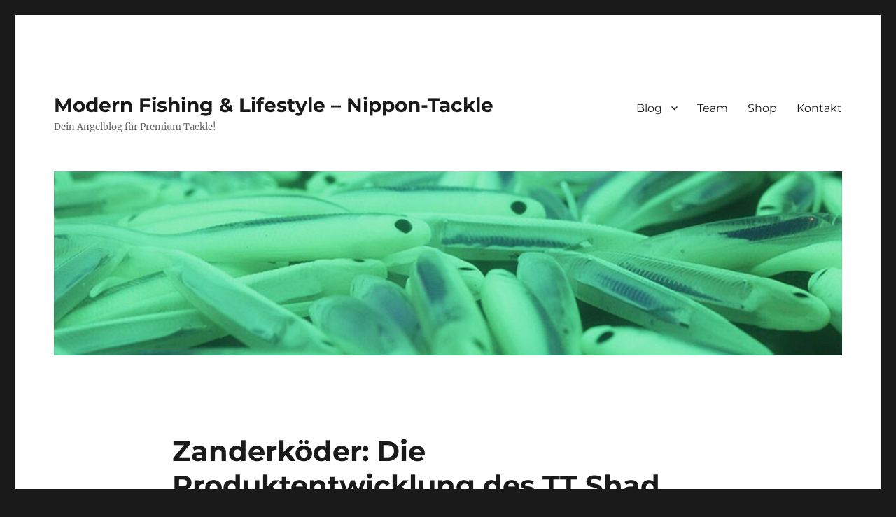

--- FILE ---
content_type: text/html; charset=UTF-8
request_url: https://www.nippon-tackle.de/zanderkoeder-die-produktentwicklung-des-tt-shad-slim-5/
body_size: 13754
content:
<!DOCTYPE html>
<html lang="de" class="no-js">
<head>
	<meta charset="UTF-8">
	<meta name="viewport" content="width=device-width, initial-scale=1.0">
	<link rel="profile" href="https://gmpg.org/xfn/11">
		<script>
(function(html){html.className = html.className.replace(/\bno-js\b/,'js')})(document.documentElement);
//# sourceURL=twentysixteen_javascript_detection
</script>
<meta name='robots' content='index, follow, max-image-preview:large, max-snippet:-1, max-video-preview:-1' />
	<style>img:is([sizes="auto" i], [sizes^="auto," i]) { contain-intrinsic-size: 3000px 1500px }</style>
	
	<!-- This site is optimized with the Yoast SEO plugin v26.8 - https://yoast.com/product/yoast-seo-wordpress/ -->
	<title>Zanderköder: Die Produktentwicklung des TT Shad Slim 5 - Modern Fishing &amp; Lifestyle - Nippon-Tackle</title>
	<link rel="canonical" href="https://www.nippon-tackle.de/zanderkoeder-die-produktentwicklung-des-tt-shad-slim-5/" />
	<meta property="og:locale" content="de_DE" />
	<meta property="og:type" content="article" />
	<meta property="og:title" content="Zanderköder: Die Produktentwicklung des TT Shad Slim 5 - Modern Fishing &amp; Lifestyle - Nippon-Tackle" />
	<meta property="og:description" content="&#8222;Fabi, wir brauchen mal richtig geile Zanderköder. Am besten etwas Schlankes um die 5 Inch. Aber eben mit einer kleinen hochfrequenten Aktion wie sie der 4er Flash-J Shad hat, nicht so wie der 5er.&#8220; So oder sehr ähnlich fing das Gespräch zwischen Guido, Fabian und mir vor einiger Zeit an. Wie so oft im Spätsommer/Frühherbst &hellip; „Zanderköder: Die Produktentwicklung des TT Shad Slim 5“ weiterlesen" />
	<meta property="og:url" content="https://www.nippon-tackle.de/zanderkoeder-die-produktentwicklung-des-tt-shad-slim-5/" />
	<meta property="og:site_name" content="Modern Fishing &amp; Lifestyle - Nippon-Tackle" />
	<meta property="article:publisher" content="https://www.facebook.com/NipponTackle/" />
	<meta property="article:published_time" content="2015-10-23T10:35:00+00:00" />
	<meta property="article:modified_time" content="2024-04-09T09:39:45+00:00" />
	<meta property="og:image" content="https://www.nippon-tackle.de/wp-content/uploads/behind-the-scenes-entwicklungsgeschichte-tt-shad-slim-gummikoeder.png" />
	<meta property="og:image:width" content="850" />
	<meta property="og:image:height" content="550" />
	<meta property="og:image:type" content="image/png" />
	<meta name="author" content="Team Nippon-Tackle" />
	<meta name="twitter:card" content="summary_large_image" />
	<meta name="twitter:creator" content="@nippontackle" />
	<meta name="twitter:site" content="@nippontackle" />
	<script type="application/ld+json" class="yoast-schema-graph">{"@context":"https://schema.org","@graph":[{"@type":"Article","@id":"https://www.nippon-tackle.de/zanderkoeder-die-produktentwicklung-des-tt-shad-slim-5/#article","isPartOf":{"@id":"https://www.nippon-tackle.de/zanderkoeder-die-produktentwicklung-des-tt-shad-slim-5/"},"author":{"name":"Team Nippon-Tackle","@id":"https://www.nippon-tackle.de/#/schema/person/ab132c5d9b229685bd254c82e7a8b318"},"headline":"Zanderköder: Die Produktentwicklung des TT Shad Slim 5","datePublished":"2015-10-23T10:35:00+00:00","dateModified":"2024-04-09T09:39:45+00:00","mainEntityOfPage":{"@id":"https://www.nippon-tackle.de/zanderkoeder-die-produktentwicklung-des-tt-shad-slim-5/"},"wordCount":2210,"publisher":{"@id":"https://www.nippon-tackle.de/#organization"},"image":{"@id":"https://www.nippon-tackle.de/zanderkoeder-die-produktentwicklung-des-tt-shad-slim-5/#primaryimage"},"thumbnailUrl":"https://www.nippon-tackle.de/wp-content/uploads/behind-the-scenes-entwicklungsgeschichte-tt-shad-slim-gummikoeder.png","articleSection":["Tackle"],"inLanguage":"de"},{"@type":"WebPage","@id":"https://www.nippon-tackle.de/zanderkoeder-die-produktentwicklung-des-tt-shad-slim-5/","url":"https://www.nippon-tackle.de/zanderkoeder-die-produktentwicklung-des-tt-shad-slim-5/","name":"Zanderköder: Die Produktentwicklung des TT Shad Slim 5 - Modern Fishing &amp; Lifestyle - Nippon-Tackle","isPartOf":{"@id":"https://www.nippon-tackle.de/#website"},"primaryImageOfPage":{"@id":"https://www.nippon-tackle.de/zanderkoeder-die-produktentwicklung-des-tt-shad-slim-5/#primaryimage"},"image":{"@id":"https://www.nippon-tackle.de/zanderkoeder-die-produktentwicklung-des-tt-shad-slim-5/#primaryimage"},"thumbnailUrl":"https://www.nippon-tackle.de/wp-content/uploads/behind-the-scenes-entwicklungsgeschichte-tt-shad-slim-gummikoeder.png","datePublished":"2015-10-23T10:35:00+00:00","dateModified":"2024-04-09T09:39:45+00:00","breadcrumb":{"@id":"https://www.nippon-tackle.de/zanderkoeder-die-produktentwicklung-des-tt-shad-slim-5/#breadcrumb"},"inLanguage":"de","potentialAction":[{"@type":"ReadAction","target":["https://www.nippon-tackle.de/zanderkoeder-die-produktentwicklung-des-tt-shad-slim-5/"]}]},{"@type":"ImageObject","inLanguage":"de","@id":"https://www.nippon-tackle.de/zanderkoeder-die-produktentwicklung-des-tt-shad-slim-5/#primaryimage","url":"https://www.nippon-tackle.de/wp-content/uploads/behind-the-scenes-entwicklungsgeschichte-tt-shad-slim-gummikoeder.png","contentUrl":"https://www.nippon-tackle.de/wp-content/uploads/behind-the-scenes-entwicklungsgeschichte-tt-shad-slim-gummikoeder.png","width":850,"height":550,"caption":"Behind the Scenes - Die Produktentwicklung des TT Shad Slim"},{"@type":"BreadcrumbList","@id":"https://www.nippon-tackle.de/zanderkoeder-die-produktentwicklung-des-tt-shad-slim-5/#breadcrumb","itemListElement":[{"@type":"ListItem","position":1,"name":"Startseite","item":"https://www.nippon-tackle.de/"},{"@type":"ListItem","position":2,"name":"Zanderköder: Die Produktentwicklung des TT Shad Slim 5"}]},{"@type":"WebSite","@id":"https://www.nippon-tackle.de/#website","url":"https://www.nippon-tackle.de/","name":"Modern Fishing & Lifestyle","description":"Dein Angelblog für Premium Tackle!","publisher":{"@id":"https://www.nippon-tackle.de/#organization"},"alternateName":"Nippon-Tackle Blog","potentialAction":[{"@type":"SearchAction","target":{"@type":"EntryPoint","urlTemplate":"https://www.nippon-tackle.de/?s={search_term_string}"},"query-input":{"@type":"PropertyValueSpecification","valueRequired":true,"valueName":"search_term_string"}}],"inLanguage":"de"},{"@type":"Organization","@id":"https://www.nippon-tackle.de/#organization","name":"Nippon-Tackle Blog","alternateName":"Nippon-Tackle Blog","url":"https://www.nippon-tackle.de/","logo":{"@type":"ImageObject","inLanguage":"de","@id":"https://www.nippon-tackle.de/#/schema/logo/image/","url":"https://www.nippon-tackle.de/wp-content/uploads/shop-logo-nt-white.png","contentUrl":"https://www.nippon-tackle.de/wp-content/uploads/shop-logo-nt-white.png","width":288,"height":220,"caption":"Nippon-Tackle Blog"},"image":{"@id":"https://www.nippon-tackle.de/#/schema/logo/image/"},"sameAs":["https://www.facebook.com/NipponTackle/","https://x.com/nippontackle","https://www.youtube.com/c/nippontackle","https://www.instagram.com/nippon_tackle/"]},{"@type":"Person","@id":"https://www.nippon-tackle.de/#/schema/person/ab132c5d9b229685bd254c82e7a8b318","name":"Team Nippon-Tackle"}]}</script>
	<!-- / Yoast SEO plugin. -->


<link rel='stylesheet' id='wp-block-library-css' href='https://www.nippon-tackle.de/wp-includes/css/dist/block-library/style.min.css?ver=6.8.3' media='all' />
<style id='wp-block-library-theme-inline-css'>
.wp-block-audio :where(figcaption){color:#555;font-size:13px;text-align:center}.is-dark-theme .wp-block-audio :where(figcaption){color:#ffffffa6}.wp-block-audio{margin:0 0 1em}.wp-block-code{border:1px solid #ccc;border-radius:4px;font-family:Menlo,Consolas,monaco,monospace;padding:.8em 1em}.wp-block-embed :where(figcaption){color:#555;font-size:13px;text-align:center}.is-dark-theme .wp-block-embed :where(figcaption){color:#ffffffa6}.wp-block-embed{margin:0 0 1em}.blocks-gallery-caption{color:#555;font-size:13px;text-align:center}.is-dark-theme .blocks-gallery-caption{color:#ffffffa6}:root :where(.wp-block-image figcaption){color:#555;font-size:13px;text-align:center}.is-dark-theme :root :where(.wp-block-image figcaption){color:#ffffffa6}.wp-block-image{margin:0 0 1em}.wp-block-pullquote{border-bottom:4px solid;border-top:4px solid;color:currentColor;margin-bottom:1.75em}.wp-block-pullquote cite,.wp-block-pullquote footer,.wp-block-pullquote__citation{color:currentColor;font-size:.8125em;font-style:normal;text-transform:uppercase}.wp-block-quote{border-left:.25em solid;margin:0 0 1.75em;padding-left:1em}.wp-block-quote cite,.wp-block-quote footer{color:currentColor;font-size:.8125em;font-style:normal;position:relative}.wp-block-quote:where(.has-text-align-right){border-left:none;border-right:.25em solid;padding-left:0;padding-right:1em}.wp-block-quote:where(.has-text-align-center){border:none;padding-left:0}.wp-block-quote.is-large,.wp-block-quote.is-style-large,.wp-block-quote:where(.is-style-plain){border:none}.wp-block-search .wp-block-search__label{font-weight:700}.wp-block-search__button{border:1px solid #ccc;padding:.375em .625em}:where(.wp-block-group.has-background){padding:1.25em 2.375em}.wp-block-separator.has-css-opacity{opacity:.4}.wp-block-separator{border:none;border-bottom:2px solid;margin-left:auto;margin-right:auto}.wp-block-separator.has-alpha-channel-opacity{opacity:1}.wp-block-separator:not(.is-style-wide):not(.is-style-dots){width:100px}.wp-block-separator.has-background:not(.is-style-dots){border-bottom:none;height:1px}.wp-block-separator.has-background:not(.is-style-wide):not(.is-style-dots){height:2px}.wp-block-table{margin:0 0 1em}.wp-block-table td,.wp-block-table th{word-break:normal}.wp-block-table :where(figcaption){color:#555;font-size:13px;text-align:center}.is-dark-theme .wp-block-table :where(figcaption){color:#ffffffa6}.wp-block-video :where(figcaption){color:#555;font-size:13px;text-align:center}.is-dark-theme .wp-block-video :where(figcaption){color:#ffffffa6}.wp-block-video{margin:0 0 1em}:root :where(.wp-block-template-part.has-background){margin-bottom:0;margin-top:0;padding:1.25em 2.375em}
</style>
<style id='classic-theme-styles-inline-css'>
/*! This file is auto-generated */
.wp-block-button__link{color:#fff;background-color:#32373c;border-radius:9999px;box-shadow:none;text-decoration:none;padding:calc(.667em + 2px) calc(1.333em + 2px);font-size:1.125em}.wp-block-file__button{background:#32373c;color:#fff;text-decoration:none}
</style>
<style id='global-styles-inline-css'>
:root{--wp--preset--aspect-ratio--square: 1;--wp--preset--aspect-ratio--4-3: 4/3;--wp--preset--aspect-ratio--3-4: 3/4;--wp--preset--aspect-ratio--3-2: 3/2;--wp--preset--aspect-ratio--2-3: 2/3;--wp--preset--aspect-ratio--16-9: 16/9;--wp--preset--aspect-ratio--9-16: 9/16;--wp--preset--color--black: #000000;--wp--preset--color--cyan-bluish-gray: #abb8c3;--wp--preset--color--white: #fff;--wp--preset--color--pale-pink: #f78da7;--wp--preset--color--vivid-red: #cf2e2e;--wp--preset--color--luminous-vivid-orange: #ff6900;--wp--preset--color--luminous-vivid-amber: #fcb900;--wp--preset--color--light-green-cyan: #7bdcb5;--wp--preset--color--vivid-green-cyan: #00d084;--wp--preset--color--pale-cyan-blue: #8ed1fc;--wp--preset--color--vivid-cyan-blue: #0693e3;--wp--preset--color--vivid-purple: #9b51e0;--wp--preset--color--dark-gray: #1a1a1a;--wp--preset--color--medium-gray: #686868;--wp--preset--color--light-gray: #e5e5e5;--wp--preset--color--blue-gray: #4d545c;--wp--preset--color--bright-blue: #007acc;--wp--preset--color--light-blue: #9adffd;--wp--preset--color--dark-brown: #402b30;--wp--preset--color--medium-brown: #774e24;--wp--preset--color--dark-red: #640c1f;--wp--preset--color--bright-red: #ff675f;--wp--preset--color--yellow: #ffef8e;--wp--preset--gradient--vivid-cyan-blue-to-vivid-purple: linear-gradient(135deg,rgba(6,147,227,1) 0%,rgb(155,81,224) 100%);--wp--preset--gradient--light-green-cyan-to-vivid-green-cyan: linear-gradient(135deg,rgb(122,220,180) 0%,rgb(0,208,130) 100%);--wp--preset--gradient--luminous-vivid-amber-to-luminous-vivid-orange: linear-gradient(135deg,rgba(252,185,0,1) 0%,rgba(255,105,0,1) 100%);--wp--preset--gradient--luminous-vivid-orange-to-vivid-red: linear-gradient(135deg,rgba(255,105,0,1) 0%,rgb(207,46,46) 100%);--wp--preset--gradient--very-light-gray-to-cyan-bluish-gray: linear-gradient(135deg,rgb(238,238,238) 0%,rgb(169,184,195) 100%);--wp--preset--gradient--cool-to-warm-spectrum: linear-gradient(135deg,rgb(74,234,220) 0%,rgb(151,120,209) 20%,rgb(207,42,186) 40%,rgb(238,44,130) 60%,rgb(251,105,98) 80%,rgb(254,248,76) 100%);--wp--preset--gradient--blush-light-purple: linear-gradient(135deg,rgb(255,206,236) 0%,rgb(152,150,240) 100%);--wp--preset--gradient--blush-bordeaux: linear-gradient(135deg,rgb(254,205,165) 0%,rgb(254,45,45) 50%,rgb(107,0,62) 100%);--wp--preset--gradient--luminous-dusk: linear-gradient(135deg,rgb(255,203,112) 0%,rgb(199,81,192) 50%,rgb(65,88,208) 100%);--wp--preset--gradient--pale-ocean: linear-gradient(135deg,rgb(255,245,203) 0%,rgb(182,227,212) 50%,rgb(51,167,181) 100%);--wp--preset--gradient--electric-grass: linear-gradient(135deg,rgb(202,248,128) 0%,rgb(113,206,126) 100%);--wp--preset--gradient--midnight: linear-gradient(135deg,rgb(2,3,129) 0%,rgb(40,116,252) 100%);--wp--preset--font-size--small: 13px;--wp--preset--font-size--medium: 20px;--wp--preset--font-size--large: 36px;--wp--preset--font-size--x-large: 42px;--wp--preset--spacing--20: 0.44rem;--wp--preset--spacing--30: 0.67rem;--wp--preset--spacing--40: 1rem;--wp--preset--spacing--50: 1.5rem;--wp--preset--spacing--60: 2.25rem;--wp--preset--spacing--70: 3.38rem;--wp--preset--spacing--80: 5.06rem;--wp--preset--shadow--natural: 6px 6px 9px rgba(0, 0, 0, 0.2);--wp--preset--shadow--deep: 12px 12px 50px rgba(0, 0, 0, 0.4);--wp--preset--shadow--sharp: 6px 6px 0px rgba(0, 0, 0, 0.2);--wp--preset--shadow--outlined: 6px 6px 0px -3px rgba(255, 255, 255, 1), 6px 6px rgba(0, 0, 0, 1);--wp--preset--shadow--crisp: 6px 6px 0px rgba(0, 0, 0, 1);}:where(.is-layout-flex){gap: 0.5em;}:where(.is-layout-grid){gap: 0.5em;}body .is-layout-flex{display: flex;}.is-layout-flex{flex-wrap: wrap;align-items: center;}.is-layout-flex > :is(*, div){margin: 0;}body .is-layout-grid{display: grid;}.is-layout-grid > :is(*, div){margin: 0;}:where(.wp-block-columns.is-layout-flex){gap: 2em;}:where(.wp-block-columns.is-layout-grid){gap: 2em;}:where(.wp-block-post-template.is-layout-flex){gap: 1.25em;}:where(.wp-block-post-template.is-layout-grid){gap: 1.25em;}.has-black-color{color: var(--wp--preset--color--black) !important;}.has-cyan-bluish-gray-color{color: var(--wp--preset--color--cyan-bluish-gray) !important;}.has-white-color{color: var(--wp--preset--color--white) !important;}.has-pale-pink-color{color: var(--wp--preset--color--pale-pink) !important;}.has-vivid-red-color{color: var(--wp--preset--color--vivid-red) !important;}.has-luminous-vivid-orange-color{color: var(--wp--preset--color--luminous-vivid-orange) !important;}.has-luminous-vivid-amber-color{color: var(--wp--preset--color--luminous-vivid-amber) !important;}.has-light-green-cyan-color{color: var(--wp--preset--color--light-green-cyan) !important;}.has-vivid-green-cyan-color{color: var(--wp--preset--color--vivid-green-cyan) !important;}.has-pale-cyan-blue-color{color: var(--wp--preset--color--pale-cyan-blue) !important;}.has-vivid-cyan-blue-color{color: var(--wp--preset--color--vivid-cyan-blue) !important;}.has-vivid-purple-color{color: var(--wp--preset--color--vivid-purple) !important;}.has-black-background-color{background-color: var(--wp--preset--color--black) !important;}.has-cyan-bluish-gray-background-color{background-color: var(--wp--preset--color--cyan-bluish-gray) !important;}.has-white-background-color{background-color: var(--wp--preset--color--white) !important;}.has-pale-pink-background-color{background-color: var(--wp--preset--color--pale-pink) !important;}.has-vivid-red-background-color{background-color: var(--wp--preset--color--vivid-red) !important;}.has-luminous-vivid-orange-background-color{background-color: var(--wp--preset--color--luminous-vivid-orange) !important;}.has-luminous-vivid-amber-background-color{background-color: var(--wp--preset--color--luminous-vivid-amber) !important;}.has-light-green-cyan-background-color{background-color: var(--wp--preset--color--light-green-cyan) !important;}.has-vivid-green-cyan-background-color{background-color: var(--wp--preset--color--vivid-green-cyan) !important;}.has-pale-cyan-blue-background-color{background-color: var(--wp--preset--color--pale-cyan-blue) !important;}.has-vivid-cyan-blue-background-color{background-color: var(--wp--preset--color--vivid-cyan-blue) !important;}.has-vivid-purple-background-color{background-color: var(--wp--preset--color--vivid-purple) !important;}.has-black-border-color{border-color: var(--wp--preset--color--black) !important;}.has-cyan-bluish-gray-border-color{border-color: var(--wp--preset--color--cyan-bluish-gray) !important;}.has-white-border-color{border-color: var(--wp--preset--color--white) !important;}.has-pale-pink-border-color{border-color: var(--wp--preset--color--pale-pink) !important;}.has-vivid-red-border-color{border-color: var(--wp--preset--color--vivid-red) !important;}.has-luminous-vivid-orange-border-color{border-color: var(--wp--preset--color--luminous-vivid-orange) !important;}.has-luminous-vivid-amber-border-color{border-color: var(--wp--preset--color--luminous-vivid-amber) !important;}.has-light-green-cyan-border-color{border-color: var(--wp--preset--color--light-green-cyan) !important;}.has-vivid-green-cyan-border-color{border-color: var(--wp--preset--color--vivid-green-cyan) !important;}.has-pale-cyan-blue-border-color{border-color: var(--wp--preset--color--pale-cyan-blue) !important;}.has-vivid-cyan-blue-border-color{border-color: var(--wp--preset--color--vivid-cyan-blue) !important;}.has-vivid-purple-border-color{border-color: var(--wp--preset--color--vivid-purple) !important;}.has-vivid-cyan-blue-to-vivid-purple-gradient-background{background: var(--wp--preset--gradient--vivid-cyan-blue-to-vivid-purple) !important;}.has-light-green-cyan-to-vivid-green-cyan-gradient-background{background: var(--wp--preset--gradient--light-green-cyan-to-vivid-green-cyan) !important;}.has-luminous-vivid-amber-to-luminous-vivid-orange-gradient-background{background: var(--wp--preset--gradient--luminous-vivid-amber-to-luminous-vivid-orange) !important;}.has-luminous-vivid-orange-to-vivid-red-gradient-background{background: var(--wp--preset--gradient--luminous-vivid-orange-to-vivid-red) !important;}.has-very-light-gray-to-cyan-bluish-gray-gradient-background{background: var(--wp--preset--gradient--very-light-gray-to-cyan-bluish-gray) !important;}.has-cool-to-warm-spectrum-gradient-background{background: var(--wp--preset--gradient--cool-to-warm-spectrum) !important;}.has-blush-light-purple-gradient-background{background: var(--wp--preset--gradient--blush-light-purple) !important;}.has-blush-bordeaux-gradient-background{background: var(--wp--preset--gradient--blush-bordeaux) !important;}.has-luminous-dusk-gradient-background{background: var(--wp--preset--gradient--luminous-dusk) !important;}.has-pale-ocean-gradient-background{background: var(--wp--preset--gradient--pale-ocean) !important;}.has-electric-grass-gradient-background{background: var(--wp--preset--gradient--electric-grass) !important;}.has-midnight-gradient-background{background: var(--wp--preset--gradient--midnight) !important;}.has-small-font-size{font-size: var(--wp--preset--font-size--small) !important;}.has-medium-font-size{font-size: var(--wp--preset--font-size--medium) !important;}.has-large-font-size{font-size: var(--wp--preset--font-size--large) !important;}.has-x-large-font-size{font-size: var(--wp--preset--font-size--x-large) !important;}
:where(.wp-block-post-template.is-layout-flex){gap: 1.25em;}:where(.wp-block-post-template.is-layout-grid){gap: 1.25em;}
:where(.wp-block-columns.is-layout-flex){gap: 2em;}:where(.wp-block-columns.is-layout-grid){gap: 2em;}
:root :where(.wp-block-pullquote){font-size: 1.5em;line-height: 1.6;}
</style>
<link rel='stylesheet' id='twentysixteen-fonts-css' href='https://www.nippon-tackle.de/wp-content/themes/twentysixteen/fonts/merriweather-plus-montserrat-plus-inconsolata.css?ver=20230328' media='all' />
<link rel='stylesheet' id='genericons-css' href='https://www.nippon-tackle.de/wp-content/themes/twentysixteen/genericons/genericons.css?ver=20251101' media='all' />
<link rel='stylesheet' id='twentysixteen-style-css' href='https://www.nippon-tackle.de/wp-content/themes/twentysixteen/style.css?ver=20251202' media='all' />
<link rel='stylesheet' id='twentysixteen-block-style-css' href='https://www.nippon-tackle.de/wp-content/themes/twentysixteen/css/blocks.css?ver=20240817' media='all' />
<script src="https://www.nippon-tackle.de/wp-includes/js/jquery/jquery.min.js?ver=3.7.1" id="jquery-core-js"></script>
<script src="https://www.nippon-tackle.de/wp-includes/js/jquery/jquery-migrate.min.js?ver=3.4.1" id="jquery-migrate-js"></script>
<script id="twentysixteen-script-js-extra">
var screenReaderText = {"expand":"Untermen\u00fc \u00f6ffnen","collapse":"Untermen\u00fc schlie\u00dfen"};
</script>
<script src="https://www.nippon-tackle.de/wp-content/themes/twentysixteen/js/functions.js?ver=20230629" id="twentysixteen-script-js" defer data-wp-strategy="defer"></script>
</head>

<body class="wp-singular post-template-default single single-post postid-7359 single-format-standard wp-embed-responsive wp-theme-twentysixteen no-sidebar">
<div id="page" class="site">
	<div class="site-inner">
		<a class="skip-link screen-reader-text" href="#content">
			Zum Inhalt springen		</a>

		<header id="masthead" class="site-header">
			<div class="site-header-main">
				<div class="site-branding">
											<p class="site-title"><a href="https://www.nippon-tackle.de/" rel="home" >Modern Fishing &amp; Lifestyle &#8211; Nippon-Tackle</a></p>
												<p class="site-description">Dein Angelblog für Premium Tackle!</p>
									</div><!-- .site-branding -->

									<button id="menu-toggle" class="menu-toggle">Menü</button>

					<div id="site-header-menu" class="site-header-menu">
													<nav id="site-navigation" class="main-navigation" aria-label="Primäres Menü">
								<div class="menu-main-container"><ul id="menu-main" class="primary-menu"><li id="menu-item-9998" class="menu-item menu-item-type-custom menu-item-object-custom menu-item-has-children menu-item-9998"><a href="#">Blog</a>
<ul class="sub-menu">
	<li id="menu-item-9999" class="menu-item menu-item-type-taxonomy menu-item-object-category menu-item-9999"><a href="https://www.nippon-tackle.de/category/news/">News</a></li>
	<li id="menu-item-10000" class="menu-item menu-item-type-taxonomy menu-item-object-category current-post-ancestor current-menu-parent current-post-parent menu-item-10000"><a href="https://www.nippon-tackle.de/category/tackle/">Tackle</a></li>
	<li id="menu-item-10001" class="menu-item menu-item-type-taxonomy menu-item-object-category menu-item-10001"><a href="https://www.nippon-tackle.de/category/techniques/">Techniques</a></li>
</ul>
</li>
<li id="menu-item-46" class="menu-item menu-item-type-post_type menu-item-object-page menu-item-46"><a href="https://www.nippon-tackle.de/team/">Team</a></li>
<li id="menu-item-18" class="menu-item menu-item-type-custom menu-item-object-custom menu-item-18"><a target="_blank" href="http://www.nippon-tackle.de/go/Shop" title="Nippon-Tackle Shop">Shop</a></li>
<li id="menu-item-9971" class="menu-item menu-item-type-custom menu-item-object-custom menu-item-9971"><a target="_blank" href="https://www.nippon-tackle.com/Kontakt">Kontakt</a></li>
</ul></div>							</nav><!-- .main-navigation -->
						
											</div><!-- .site-header-menu -->
							</div><!-- .site-header-main -->

											<div class="header-image">
					<a href="https://www.nippon-tackle.de/" rel="home" >
						<img src="https://www.nippon-tackle.de/wp-content/uploads/cropped-6-fish-arrow-luminova.jpg" width="1200" height="280" alt="Modern Fishing &amp; Lifestyle &#8211; Nippon-Tackle" sizes="(max-width: 709px) 85vw, (max-width: 909px) 81vw, (max-width: 1362px) 88vw, 1200px" srcset="https://www.nippon-tackle.de/wp-content/uploads/cropped-6-fish-arrow-luminova.jpg 1200w, https://www.nippon-tackle.de/wp-content/uploads/cropped-6-fish-arrow-luminova-300x70.jpg 300w, https://www.nippon-tackle.de/wp-content/uploads/cropped-6-fish-arrow-luminova-1024x239.jpg 1024w, https://www.nippon-tackle.de/wp-content/uploads/cropped-6-fish-arrow-luminova-150x35.jpg 150w, https://www.nippon-tackle.de/wp-content/uploads/cropped-6-fish-arrow-luminova-768x179.jpg 768w" decoding="async" fetchpriority="high" />					</a>
				</div><!-- .header-image -->
					</header><!-- .site-header -->

		<div id="content" class="site-content">

<div id="primary" class="content-area">
	<main id="main" class="site-main">
		
<article id="post-7359" class="post-7359 post type-post status-publish format-standard has-post-thumbnail hentry category-tackle">
	<header class="entry-header">
		<h1 class="entry-title">Zanderköder: Die Produktentwicklung des TT Shad Slim 5</h1>	</header><!-- .entry-header -->

	
	
		<div class="post-thumbnail">
			<img width="40" height="40" src="https://www.nippon-tackle.de/wp-content/uploads/behind-the-scenes-entwicklungsgeschichte-tt-shad-slim-gummikoeder-40x40.png" class="attachment-post-thumbnail size-post-thumbnail wp-post-image" alt="Behind the Scenes - Die Produktentwicklung des TT Shad Slim" decoding="async" srcset="https://www.nippon-tackle.de/wp-content/uploads/behind-the-scenes-entwicklungsgeschichte-tt-shad-slim-gummikoeder-40x40.png 40w, https://www.nippon-tackle.de/wp-content/uploads/behind-the-scenes-entwicklungsgeschichte-tt-shad-slim-gummikoeder-261x261.png 261w" sizes="(max-width: 709px) 85vw, (max-width: 909px) 67vw, (max-width: 1362px) 88vw, 1200px" />	</div><!-- .post-thumbnail -->

	
	<div class="entry-content">
		<blockquote><p>&#8222;Fabi, wir brauchen mal richtig geile Zanderköder. Am besten etwas Schlankes um die 5 Inch. Aber eben mit einer kleinen hochfrequenten Aktion wie sie der 4er Flash-J Shad hat, nicht so wie der 5er.&#8220;</p></blockquote>
<p>So oder sehr ähnlich fing das Gespräch zwischen Guido, Fabian und mir vor einiger Zeit an. Wie so oft im Spätsommer/Frühherbst fingen wir beim <a href="/blog/thema/zanderangeln/" target="_blank" rel="noopener">Zanderangeln</a> auf die 4er Flash J Shads gute Fische. Als es dann aber kälter wurde, wurde der kleine Happen schnell zu klein und der Wunsch nach einem etwas größeren Gummiköder wurde wieder laut. Die bisherigen Gummifische ab 10 cm bei uns im Sortiment hatten allerdings zu große Schaufelschwänze und meist auch zu voluminöse Körper für dieses Vorhaben. </p>
<p>Als wir daher einen kleinen Schmollmund schoben, kam Fabian mit der News um die Ecke, dass Bait Breath für die Neuentwicklung eines Köders durchaus offen wäre. Bei dem Wort Bait Breath schoß bei mir wie ein Blitz &#8222;BYS-Flavour&#8220; durch die Birne und ich Blubber nur noch &#8222;Geil&#8220; ins Skype! Die Jungs in Japan konnten sich aus unseren Erklärungen aber leider keinen Reim machen und kennen auch keine Zander. Also alles Nötige ins Auto geschmissen und an einem Wochenende mit Fabian einige Muster-Baits hergestellt, um diese als Vorlage nach Japan zu schicken. Unser Ziel war es, die charakteristischen Merkmale des TT Shads beizubehalten und dabei einen komplett neuen Bait zu erschaffen. Die Anforderungen an unseren neuen <a href="/go/Zanderkoeder" target="_blank" rel="noopener">Zanderköder</a> waren dabei klar:</p>
<ul class="list green">
<li>
<p><i class="fa fa-check fa-2x"></i><strong>Möglichst schlanker, dafür langer Körper.</strong> Dies ähnelt der Form der bevorzugten Zander- und Barsch-Beute (Ukelei/Stint). Der Köder hat eine größere Silhouette mit weniger Material, somit kann der Räuber ihn besser Einsaugen und vor allem &#8211; typisch für Zander &#8211; auch besser “Falten”. Durch den schlanken Körperbau ist es auch einfacher möglich, den Köder am Offset Haken anzubieten.</p>
</li>
<li>
<p><i class="fa fa-check fa-2x"></i><strong>Kleiner hochfrequenter Schaufelschwanz.</strong> Nach unserer Meinung die beste Aktion für die Stachelritter. Während es für den Hecht gerne auch mal eine flankendere oder rollende Aktion mit druckvollem Schaufelschwanz sein darf, reagieren die Stachelritter meist besser auf eine feine hochfrequente Aktion.</p>
</li>
<li>
<p><i class="fa fa-check fa-2x"></i><strong>Viel Aktion bei geringer Bewegung und wenig Wasserverdrängung.</strong> Dadurch eignet sich der Köder nicht nur perfekt zum langsamen Angeln mit leichten Bleiköpfen, sondern auch für das Vertikalangeln im Winter. Durch weniger Wasserverdrängung kann man den Köder besser unter dem Boot oder auch in der Strömung halten.</p>
</li>
<li>
<p><i class="fa fa-check fa-2x"></i><strong>Weiche und robuste Gummimischung.</strong> Es ist immer ein schmaler Grad zwischen weicher Gummimischung und der Haltbarkeit. Wir wollen keinen Köder, der nach 2 Minibarschen seine Schwanzschaufel verliert. Deshalb freuen wir uns in diesem Punkt auf die bewährte Gummimischung der TT Shads zurückgreifen zu können, welche Beweglichkeit mit Reißfestigkeit perfekt kombiniert.</p>
</li>
<li>
<p><i class="fa fa-check fa-2x"></i><strong>Flavour &amp; Salz (BYS Aroma).</strong> Salz und Flavour sorgen dafür, dass der Fisch den Köder länger im Maul behält und senken merklich die Fehlbissrate. Ein Köder ohne Flavour kommt bei mir in der kälteren Jahreszeit schon gar nicht mehr ans Band. Das Salz macht den Köder schwerer, somit lassen sich gesalzene Köder auch um einiges besser werfen als Köder ohne Salz.</p>
</li>
</ul>
<p>Unser erstes Muster als &#8222;Ur-Prototyp&#8220; bestand aus zusammengestückelten Fragmenten des TT Shad 3.2, um die Länge und Proportionen des Schaufelschwanzes zu verdeutlichen. Dieses wurde zusammen mit einigen Skizzen und weiteren Instruktionen im Juni 2014 an Bait-Breath übergeben. Dort wurden dann einige 3D Modelle der schlanken <a href="/go/Gummifische" target="_blank" rel="noopener">Gummifische</a> entworfen und erste Formen per CNC-Fräse produziert, um einige Muster zu gießen. Der ganze Prozess dauerte etwa ein Vierteljahr und wir bekamen anschließend einige Beispiele (u.a. mit einer parallel getesteten Schwanzform) für den Field-Test. Da diese aber für unser Vorhaben nicht überzeugten, stellten wir nochmal alles auf Null und übernahmen lediglich den Rumpf und montierten für das neue Muster erneut den Triangle Tail des 3.2 Inch Shads.</p>
<p>Es wurden also weitere 3D Modelle und Gußformen mit diversen dreieckigen Schwanztellern (dicker, dünner, größer, kleiner) für neue Testmuster erstellt und die meisten davon landeten direkt wieder im Müll, nachdem die Entwickler von Bait-Breath rund um Mr. Yano diese im Wassertank betrachtet haben &#8211; diese &#8222;Fehlkonstruktionen&#8220; wollte man uns nicht einmal zum Testen überlassen. Am PC sieht es manchmal eben doch besser aus als im Wasser&#8230;</p>
<p>Erst im März 2015 war es soweit und zwei Variationen des Schwanztellers hatten sich im Testbecken als die Besten herausgestellt. Wir Teamangler bekamen beide Versionen von Fabian zugeschickt und sollten unsere Meinung dazu äußern. Also Jig drauf und rein in den Gartenteich. Shad A hatte leider eine etwas träge Schwanzaktion für Zander und wurde von mir schnell wieder weg gepackt. Shad B ließ allerdings meine Augen aufleuchten: Genau so hatte ich mir das vorgestellt. Guidos Reaktion bzw. Feedback fiel ähnlich aus und auch Fabian favorisierte diese Version, an der es nichts mehr zu verbessern gab!</p>
<div class="slider-wrapper">
<ul class="slider">
<li><img decoding="async" src="http://www.nippon-tackle.de/wp-content/uploads/gummikoeder-entwicklung-prototypen-tt-shad-slim-5-3.jpg" alt="Zanderköder: TT Shad Slim" /></li>
<li><img decoding="async" src="http://www.nippon-tackle.de/wp-content/uploads/gummikoeder-entwicklung-prototypen-tt-shad-slim-5-2.jpg" alt="Zanderköder: TT Shad Slim" /></li>
<li><img decoding="async" src="http://www.nippon-tackle.de/wp-content/uploads/gummikoeder-entwicklung-prototypen-tt-shad-slim-5-4.jpg" alt="Zanderköder: TT Shad Slim" /></li>
<li><img decoding="async" src="http://www.nippon-tackle.de/wp-content/uploads/gummikoeder-entwicklung-prototypen-tt-shad-slim-5-5.jpg" alt="Zanderköder: TT Shad Slim" /></li>
<li><img decoding="async" src="http://www.nippon-tackle.de/wp-content/uploads/gummikoeder-entwicklung-prototypen-tt-shad-slim-5-6.jpg" alt="Zanderköder: TT Shad Slim" /></li>
<li><img decoding="async" src="http://www.nippon-tackle.de/wp-content/uploads/gummikoeder-entwicklung-prototypen-tt-shad-slim-5-7.jpg" alt="Zanderköder: TT Shad Slim" /></li>
</ul>
</div>
<p>Schnell kamen die ersten Zander und weitere Fischarten auf die Prototypen, welche sorgsam behütet und aufgrund der begrenzten Stückzahl auch bis zum bitteren Ende gefischt wurden. Nachdem die Form fest stand, galt es, die Farbpalette der ersten Serienproduktion zu bestimmen. Wer mit mir schon einmal über Farben gesprochen hat, weiß, dass ich ohne BVB oder &#8211; wie wir es nennen &#8211; NT001 GP-Chart nicht ans Wasser gehe. An sich war klar, dass wir alle Nippon-Tackle Sonderfarben natürlich auch gerne bei den neuen Ködern hätten. Dazu noch die erfolgreichsten Serienfarben und fertig war unsere Farbauswahl:</p>
<table>
<tbody>
<tr>
<td style="width:70%"><strong>107 Pumkin / Seed</strong><br />
Eine Farbe für klares Wasser am besten mit Grundelbestand. Das natürliche bräunliche Design imitiert perfekt das Beuteschema unserer Zielfische. Durch die Semitransparenz passt sich die Farbintensität auch gut der Umgebung an und überzeugt selbst den scheuesten Räuber.</td>
<td><img decoding="async" src="http://www.nippon-tackle.de/wp-content/uploads/tt-shad-slim-5-farben-107.jpg" alt="TT Shad Slim, Farbe Pumpkin Seed" /></td>
</tr>
<tr>
<td><strong>832 Glow Pink / Keime Light (UV-aktiv)</strong><br />
Ein Muss für sehr trübes oder tiefes Wasser und die nächtliche Fischerei. Im kalten Wasser besonders zur Schneeschmelze ein Hit und zudem ein Geheimtipp auf kapitale Forellen, falls die Zander mal nicht so wollen.</td>
<td><img decoding="async" src="http://www.nippon-tackle.de/wp-content/uploads/tt-shad-slim-5-farben-832.jpg" alt="Zanderköder: TT Shad Slim, Glow Pink" /></td>
</tr>
<tr>
<td><strong>902 Ayu</strong><br />
Für klares Wasser mit grünlichem Schimmer und vielen Wasserpflanzen. Ein Trumpf, wenn der Barsch eher zum Beutespektrum der Räuber gehört. Das natürliche grünliche Design mit dem hellen Bauch imitiert perfekt kleine Beutefische.</td>
<td><img decoding="async" src="http://www.nippon-tackle.de/wp-content/uploads/tt-shad-slim-5-farben-902.jpg" alt="Zanderköder: TT Shad Slim, Farbe Ayu" /></td>
</tr>
<tr>
<td><strong>940 Albino Shad</strong><br />
Eine Allround-Farbe für trübes wie auch klares Wasser, auch bei hohem Lichteinfall. Der bläuliche Farbton mit hellem Bauch imitiert perfekt ein Großteil der bei uns vorkommenden Weißfische. Der sanfte Kontrast spielt hervorragend bei jeder Bewegung des Köders.</td>
<td><img decoding="async" src="http://www.nippon-tackle.de/wp-content/uploads/tt-shad-slim-5-farben-940.jpg" alt="Zanderköder: TT Shad Slim, Farbe Albino Shad" /></td>
</tr>
<tr>
<td><strong>NT001 GP-Chart (UV-Aktiv)</strong><br />
Für mich die vielfältigste Schockfarbe schlecht hin, egal ob in klaren oder trüben Wasser und quasi zu jeder Tageszeit, der Kontrast aus UV-Chartreuse und dem dunklen Rücken bringt bei mir fast immer Fisch.</td>
<td><img decoding="async" src="http://www.nippon-tackle.de/wp-content/uploads/tt-shad-slim-5-farben-001.jpg" alt="Zanderköder: TT Shad Slim, Farbe GP-Chart" /></td>
</tr>
<tr>
<td><strong>NT002 Lime / Chartreuse (UV-Aktiv)</strong><br />
Knalliges Lime-Chartreuse ist ein Klassiker für die trübe Brühe. Wie die Belichtung unter Schwarzlicht zeigt, kann dieser Köder kaum übersehen werden &#8211; auch bei Mondschein und sehr tiefen Wasserschichten mit wenig Lichteinfall die Farbe der Stunde.</td>
<td><img decoding="async" src="http://www.nippon-tackle.de/wp-content/uploads/tt-shad-slim-5-farben-002.jpg" alt="Zanderköder: TT Shad Slim, Farbe Lime-Chart" /></td>
</tr>
<tr>
<td><strong>NT003 Motoroil (UV-Aktiv) / Glitter</strong><br />
Durch die hohe UV-Aktivität und den grünlichen Schimmer in Kombination mit dem gedeckten Grundton eine besondere Komposition für trübes wie auch klares Wasser und wechselhaftes Wetter. Oft genug bringt diese Farbe noch Fisch, wenn alles andere versagt.</td>
<td><img decoding="async" src="http://www.nippon-tackle.de/wp-content/uploads/tt-shad-slim-5-farben-003.jpg" alt="Zanderköder: TT Shad Slim, Farbe Motoroil" /></td>
</tr>
<tr>
<td><strong>NT004 Blood-Orange (UV-Aktiv)</strong><br />
Als besonderes Schmankerl gibt es vor allem für die Meeresjungs, die den TT Shad schon sehr erfolgreich auf Dorsch einsetzen, noch eine neue Sonderfarbe: Blood-Orange. Ein Bauch in Neonorange (UV-Aktiv) in Verbindung mit einem dunklem Rücken sorgt für einen extremen Kontrast und hohe Sichtbarkeit, die natürlich auch im Süßwasser zum Anbeißen ist.</td>
<td><img decoding="async" src="http://www.nippon-tackle.de/wp-content/uploads/tt-shad-slim-5-farben-004.jpg" alt="Zanderköder: TT Shad Slim, Farbe Blood-Orange" /></td>
</tr>
</tbody>
</table>
<p>Aber genug der Theorie und der Entstehungsgeschichte, wir hatten erst mal nur 5 Prototypen und diese sollten zerkaut werden. Bei mir lief es den Sommer über nicht so wie geplant, daher kam der erste ordentliche <a href="/blog/news/wpc-2015-der-abschlussbericht-von-sebastian/" target="_blank" rel="noopener">Einsatz erst bei der WPC</a>, wo nach 30 Minuten im Wasser auch schon die ersten Bisspuren im Gummifisch waren. Leider war mein TT Shad-Slim Prototyp dann aber auch genauso schnell wieder weg. Pünktlich zur Lieferung der ersten Serienproduktion zieht es den Zielfisch jetzt langsam wieder von den kleinen Bächen und Flüssen weg, hin zu den größeren Gewässern, wo die Slims wieder auf Tauchstation dürfen. Guido hat sich diesen Sommer die Dinger um einiges mehr zerkauen lassen. Hier die finalen technischen Spezifikationen und danach gebe ich für den Field Test ab an meinen Teamkollegen Guido.</p>
<table>
<tbody>
<tr>
<td colspan="2"><img decoding="async" src="http://www.nippon-tackle.de/wp-content/uploads/bait-breath-tt-shad-slim-5-logo.jpg" alt="Blisterverpackung" /></td>
</tr>
<tr>
<td style="width:30%"><strong>Modell</strong></td>
<td>Bait Breath TT Shad Slim 5 &#8211; <em>Designed by Nippon-Tackle</em></td>
</tr>
<tr>
<td><strong>Typ / Bauform</strong></td>
<td>Low Action-Shad mit kleinem Schaufelschwanz, abgeflachtem Rücken und schmalem Profil</td>
</tr>
<tr>
<td><strong>Zielfisch</strong></td>
<td>Zander</td>
</tr>
<tr>
<td><strong>Länge</strong></td>
<td>12,7 cm / 5 Inch</td>
</tr>
<tr>
<td><strong>Gewicht</strong></td>
<td>ca. 10 g</td>
</tr>
<tr>
<td><strong>Gummimischung</strong></td>
<td>&#8211; Auftriebsverhalten &#8222;langsam sinkend&#8220;<br />
&#8211; Salzgehalt &#8222;Level 2&#8220;<br />
&#8211; Härtegrad &#8222;MH&#8220; (agil / flexibel / robust)<br />
&#8211; aromatisierte Gummimischung mit BYS-Mix Flavour<br />
&#8211; 5 UV-Aktive Dekore<br />
&#8211; vollständiger Verzicht auf fruchtbarkeitsschädigende DEHP Weichmacher (Phthalate)</td>
</tr>
<tr>
<td><strong>Laufverhalten</strong></td>
<td>Leichte Rolling-Action in der Absinkphase. Hochfrequent wackelnder Schwanzteller, der aufgrund der Dreiecksform schon bei minimalem Zug paddelt. Optimiertes Laufverhalten für klassisches Zanderjiggen und Faullenzen.</td>
</tr>
<tr>
<td><strong>Empf. Hakengröße</strong><br />
Jigkopf:<br />
Offset-Haken:</td>
<td>&nbsp;<br />
2/0 &#8211; 3/0<br />
3/0 &#8211; 4/0</td>
</tr>
<tr>
<td><strong>Packungsinhalt</strong></td>
<td>5 Stück</td>
</tr>
</tbody>
</table>
<h2>Der Zanderköder im Field Test &#8211; TT Shad Slim meets Guido Hill</h2>
<p>Ich glaube es war ziemlich genau Anfang Juni, als mich das Päckchen mit den serienreifen Prototypen erreichte. Nachdem ich die Slims zu Hause einige Zeit unter die Lupe nahm und als gut befand, zog ich zwei Stück auf Deka-Jigs auf. Den ersten mit einem 7 Gramm Kopf und den zweiten mit einem 10 Gramm Jig. Das erste Mal wurden die Köder auf Dorsch getestet. Bereits nach kurzer Zeit war klar: Löppt! Dat Ding wollen se haben! Zweifelsohne war auch die Farbe ein Erfolgsgarant für den guten Fang. Denn Motoroil Glitter steht auch bei Dorschen ganz weit oben auf der &#8222;I like to eat&#8220;-Liste. Nachdem ich einige Dorsche mit dem Köder fangen konnte, wechselte ich einige Tage später das Gewässer von Küste zu Kanal. Schließlich wurde der Köder primär zum Zanderangeln konzipiert und ich wollte wissen: was kann er &#8211; der TT Shad Slim.</p>
<h4>Zander</h4>
<p>Am Kanal angekommen, montierte ich also den Slim Shad in 5 Inch und es dauerte auch nicht lange bis zum ersten Tock. Erfreulicherweise konnte ich dem Tock schnell entgegnen und setzte einen satten Anhieb. Nach kurzen Drill hielt ich meinen ersten Zander der neuen Saison in den Händen &#8211; ein tolles Gefühl, wenn dieser auf ein Prototypen ballert, bei dem die eigenen Wünsche mit eingeflossen sind. Noch schöner war, dass der Fisch den <a href="/go/Gummikoeder" target="_blank" rel="noopener">Gummiköder</a> praktisch weg inhalierte, was zum Einen aussagt, dass der Köder zu schmecken scheint, zum Anderen aber auch zeigt, dass sich der Köder wunderbar Einfalten lässt.</p>
<p>Ich fing auf den gleichen Köder noch einige Fische, bis er leider in den ewigen Gründen des Kanals an einer Steinpackung hängen blieb. Da wir nicht so viele Prototypen hatten und ich weiß, dass jeder Wurf am Kanal der letzte mit dem Köder sein könnte, wechselte ich auf einen anderen Köder und fischte noch einige Stunden weiter. Der TT Shad hat den Praxistest am Wasser und auf den primären Zielfisch jedenfalls schon mal bestanden. Es sollte aber noch besser kommen. In meinem Urlaub hatte ich das Glück, verschiedene Gewässer der Republik befischen zu können. Immer dabei: der TT Shad Slim. Immer wenn es hieß, dass Zander in dem See seien, wurde auch der TT Shad Slim in den Karabiner gehängt. Neben zahlreichen und vorallem guten Zandern, fanden auch Barsche und Hechte an dem Köder Geschmack.</p>
<h4>Barsch &amp; Hecht</h4>
<p>Bei den Barschen ging die Messlatte bis 38cm &#8211; der 40+ wird aber 100%ig auf den Köder kommen! Hechte bis an die 80 cm konnte ich beim Zanderangeln auch fangen &#8211; gezielt habe ich den Köder auf die Grünschnäbel noch nicht probiert &#8211; da gibt es aber sicherlich auch bessere Köder und vorallem Jahreszeiten. Ein Tag wird mir aber besonders in Erinnerung bleiben. Gemeinsam mit einem Kumpel ging es auf eine Tour in den Osten. Bereits an der erste Stelle bekam ich beim ersten Wurf ein Fehlbiss. Der zweite Wurf brachte bereits den ersten Zander ans Band. Die drei Würfe darauf ebenfalls. Ich dachte ich bin im falschen Film &#8211; und mein Kollege wusste nicht, was geschah. Bisse bei ihm? Fehlanzeige! Über den Tag verteilt fingen wir knapp 30 Fische, primär Zander und alle Fische kamen auf genau zwei Köder. Den Protoypen des TT Shad Slim und auf den Hideup Stagger. Alle anderen Köder in der Kiste blieben unangetastet &#8211; egal ob Fat Swing Impact, Seashad, LK, MB Shad, Flash-J oder Gyrostar. Ein Tag zum Augenöffnen!</p>
<h3>Fazit</h3>
<p>Obwohl wir den TT Shad Slim 5 explizit als Zanderköder entwickelt haben, ließ es sich &#8222;leider&#8220; nicht vermeiden, dass teilweise auch andere Freshwater Genossen wie Barsch und Hecht gefallen an ihm fanden. Ob klassisch gejiggt oder per Faullenzer-Methode animiert, der Slim 5 tut genau das, wofür er konzipiert wurde: Zander fangen! Abschließend noch ein paar Bilder der letzten Sessions und der Link zum <a href="/go/Bait-Breath-TT-Shad-Slim-5" target="_blank" rel="noopener">TT Shad Slim 5 bei uns im Onlineshop</a>.</p>
<div class="slider-wrapper">
<ul class="slider">
<li><img decoding="async" src="http://www.nippon-tackle.de/wp-content/uploads/tt-shad-slim-fangbilder-barsch.jpg" alt="Barsch auf TT Shad Slim 5" /></li>
<li><img decoding="async" src="http://www.nippon-tackle.de/wp-content/uploads/tt-shad-slim-fangbilder-zander.jpg" alt="Zander auf TT Shad Slim 5" /></li>
<li><img decoding="async" src="http://www.nippon-tackle.de/wp-content/uploads/tt-shad-slim-fangbilder-pike.jpg" alt="Hecht auf TT Shad Slim 5" /></li>
<li><img decoding="async" src="http://www.nippon-tackle.de/wp-content/uploads/tt-shad-slim-fangbilder-zander-2.jpg" alt="Noch ein Zander auf TT Shad Slim 5" /></li>
<li><img decoding="async" src="http://www.nippon-tackle.de/wp-content/uploads/tt-shad-slim-fangbilder-dorsch.jpg" alt="Dorsch auf TT Shad Slim 5" /></li>
</ul>
</div>
	</div><!-- .entry-content -->

	<footer class="entry-footer">
		<span class="byline"><span class="screen-reader-text">Autor </span><span class="author vcard"><a class="url fn n" href="https://www.nippon-tackle.de/author/team-nippon-tackle/">Team Nippon-Tackle</a></span></span><span class="posted-on"><span class="screen-reader-text">Veröffentlicht am </span><a href="https://www.nippon-tackle.de/zanderkoeder-die-produktentwicklung-des-tt-shad-slim-5/" rel="bookmark"><time class="entry-date published" datetime="2015-10-23T12:35:00+02:00">23. Oktober 2015</time><time class="updated" datetime="2024-04-09T11:39:45+02:00">9. April 2024</time></a></span><span class="cat-links"><span class="screen-reader-text">Kategorien </span><a href="https://www.nippon-tackle.de/category/tackle/" rel="category tag">Tackle</a></span>			</footer><!-- .entry-footer -->
</article><!-- #post-7359 -->

	<nav class="navigation post-navigation" aria-label="Beiträge">
		<h2 class="screen-reader-text">Beitragsnavigation</h2>
		<div class="nav-links"><div class="nav-previous"><a href="https://www.nippon-tackle.de/barschangeln-mit-chatterbaits-rollenspiele-mit-dem-schuettler/" rel="prev"><span class="meta-nav" aria-hidden="true">Zurück</span> <span class="screen-reader-text">Vorheriger Beitrag:</span> <span class="post-title">Barschangeln mit Chatterbaits &#8211; Rollenspiele mit dem Schüttler</span></a></div><div class="nav-next"><a href="https://www.nippon-tackle.de/tailwalk-neuheiten-von-der-japan-fishing-show-2016/" rel="next"><span class="meta-nav" aria-hidden="true">Weiter</span> <span class="screen-reader-text">Nächster Beitrag:</span> <span class="post-title">Tailwalk Neuheiten von der Japan Fishing Show 2016</span></a></div></div>
	</nav>
	</main><!-- .site-main -->

	<aside id="content-bottom-widgets" class="content-bottom-widgets">
			<div class="widget-area">
			<section id="nav_menu-2" class="widget widget_nav_menu"><nav class="menu-footer-container" aria-label="Menü"><ul id="menu-footer" class="menu"><li id="menu-item-50" class="menu-item menu-item-type-post_type menu-item-object-page menu-item-50"><a href="https://www.nippon-tackle.de/impressum/" title="Rechtliches">Impressum</a></li>
<li id="menu-item-692" class="menu-item menu-item-type-post_type menu-item-object-page menu-item-privacy-policy menu-item-692"><a rel="privacy-policy" href="https://www.nippon-tackle.de/datenschutzerklaerung/" title="Datenschutz">Datenschutzerklärung</a></li>
</ul></nav></section>		</div><!-- .widget-area -->
	
	</aside><!-- .content-bottom-widgets -->

</div><!-- .content-area -->



		</div><!-- .site-content -->

		<footer id="colophon" class="site-footer">
							<nav class="main-navigation" aria-label="Primäres Footer-Menü">
					<div class="menu-main-container"><ul id="menu-main-1" class="primary-menu"><li class="menu-item menu-item-type-custom menu-item-object-custom menu-item-has-children menu-item-9998"><a href="#">Blog</a>
<ul class="sub-menu">
	<li class="menu-item menu-item-type-taxonomy menu-item-object-category menu-item-9999"><a href="https://www.nippon-tackle.de/category/news/">News</a></li>
	<li class="menu-item menu-item-type-taxonomy menu-item-object-category current-post-ancestor current-menu-parent current-post-parent menu-item-10000"><a href="https://www.nippon-tackle.de/category/tackle/">Tackle</a></li>
	<li class="menu-item menu-item-type-taxonomy menu-item-object-category menu-item-10001"><a href="https://www.nippon-tackle.de/category/techniques/">Techniques</a></li>
</ul>
</li>
<li class="menu-item menu-item-type-post_type menu-item-object-page menu-item-46"><a href="https://www.nippon-tackle.de/team/">Team</a></li>
<li class="menu-item menu-item-type-custom menu-item-object-custom menu-item-18"><a target="_blank" href="http://www.nippon-tackle.de/go/Shop" title="Nippon-Tackle Shop">Shop</a></li>
<li class="menu-item menu-item-type-custom menu-item-object-custom menu-item-9971"><a target="_blank" href="https://www.nippon-tackle.com/Kontakt">Kontakt</a></li>
</ul></div>				</nav><!-- .main-navigation -->
			
			
			<div class="site-info">
								<span class="site-title"><a href="https://www.nippon-tackle.de/" rel="home">Modern Fishing &amp; Lifestyle &#8211; Nippon-Tackle</a></span>
				<a class="privacy-policy-link" href="https://www.nippon-tackle.de/datenschutzerklaerung/" rel="privacy-policy">Datenschutzerklärung</a><span role="separator" aria-hidden="true"></span>				<a href="https://de.wordpress.org/" class="imprint">
					Mit Stolz präsentiert von WordPress				</a>
			</div><!-- .site-info -->
		</footer><!-- .site-footer -->
	</div><!-- .site-inner -->
</div><!-- .site -->

<script type="speculationrules">
{"prefetch":[{"source":"document","where":{"and":[{"href_matches":"\/*"},{"not":{"href_matches":["\/wp-*.php","\/wp-admin\/*","\/wp-content\/uploads\/*","\/wp-content\/*","\/wp-content\/plugins\/*","\/wp-content\/themes\/twentysixteen\/*","\/*\\?(.+)"]}},{"not":{"selector_matches":"a[rel~=\"nofollow\"]"}},{"not":{"selector_matches":".no-prefetch, .no-prefetch a"}}]},"eagerness":"conservative"}]}
</script>
</body>
</html>

<!-- Cached by WP-Optimize (gzip) - https://teamupdraft.com/wp-optimize/ - Last modified: 21. January 2026 2:35 (Europe/Berlin UTC:1) -->
